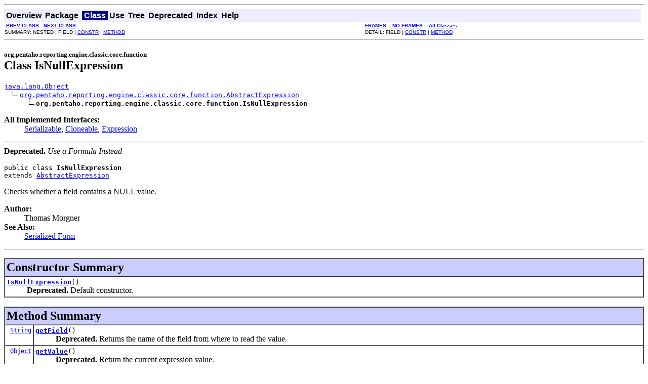

--- FILE ---
content_type: text/html
request_url: https://javadoc.pentaho.com/reporting/pentaho-reporting-engine-classic-core/org/pentaho/reporting/engine/classic/core/function/IsNullExpression.html
body_size: 2443
content:
<!DOCTYPE HTML PUBLIC "-//W3C//DTD HTML 4.01 Transitional//EN" "http://www.w3.org/TR/html4/loose.dtd">
<!--NewPage-->
<HTML>
<HEAD>
<!-- Generated by javadoc (build 1.6.0_27) on Fri Nov 02 14:13:18 EDT 2012 -->
<TITLE>
IsNullExpression
</TITLE>

<META NAME="date" CONTENT="2012-11-02">

<LINK REL ="stylesheet" TYPE="text/css" HREF="../../../../../../../stylesheet.css" TITLE="Style">

<SCRIPT type="text/javascript">
function windowTitle()
{
    if (location.href.indexOf('is-external=true') == -1) {
        parent.document.title="IsNullExpression";
    }
}
</SCRIPT>
<NOSCRIPT>
</NOSCRIPT>

</HEAD>

<BODY BGCOLOR="white" onload="windowTitle();">
<HR>


<!-- ========= START OF TOP NAVBAR ======= -->
<A NAME="navbar_top"><!-- --></A>
<A HREF="#skip-navbar_top" title="Skip navigation links"></A>
<TABLE BORDER="0" WIDTH="100%" CELLPADDING="1" CELLSPACING="0" SUMMARY="">
<TR>
<TD COLSPAN=2 BGCOLOR="#EEEEFF" CLASS="NavBarCell1">
<A NAME="navbar_top_firstrow"><!-- --></A>
<TABLE BORDER="0" CELLPADDING="0" CELLSPACING="3" SUMMARY="">
  <TR ALIGN="center" VALIGN="top">
  <TD BGCOLOR="#EEEEFF" CLASS="NavBarCell1">    <A HREF="../../../../../../../overview-summary.html"><FONT CLASS="NavBarFont1"><B>Overview</B></FONT></A>&nbsp;</TD>
  <TD BGCOLOR="#EEEEFF" CLASS="NavBarCell1">    <A HREF="package-summary.html"><FONT CLASS="NavBarFont1"><B>Package</B></FONT></A>&nbsp;</TD>
  <TD BGCOLOR="#FFFFFF" CLASS="NavBarCell1Rev"> &nbsp;<FONT CLASS="NavBarFont1Rev"><B>Class</B></FONT>&nbsp;</TD>
  <TD BGCOLOR="#EEEEFF" CLASS="NavBarCell1">    <A HREF="class-use/IsNullExpression.html"><FONT CLASS="NavBarFont1"><B>Use</B></FONT></A>&nbsp;</TD>
  <TD BGCOLOR="#EEEEFF" CLASS="NavBarCell1">    <A HREF="package-tree.html"><FONT CLASS="NavBarFont1"><B>Tree</B></FONT></A>&nbsp;</TD>
  <TD BGCOLOR="#EEEEFF" CLASS="NavBarCell1">    <A HREF="../../../../../../../deprecated-list.html"><FONT CLASS="NavBarFont1"><B>Deprecated</B></FONT></A>&nbsp;</TD>
  <TD BGCOLOR="#EEEEFF" CLASS="NavBarCell1">    <A HREF="../../../../../../../index-files/index-1.html"><FONT CLASS="NavBarFont1"><B>Index</B></FONT></A>&nbsp;</TD>
  <TD BGCOLOR="#EEEEFF" CLASS="NavBarCell1">    <A HREF="../../../../../../../help-doc.html"><FONT CLASS="NavBarFont1"><B>Help</B></FONT></A>&nbsp;</TD>
  </TR>
</TABLE>
</TD>
<TD ALIGN="right" VALIGN="top" ROWSPAN=3><EM>
</EM>
</TD>
</TR>

<TR>
<TD BGCOLOR="white" CLASS="NavBarCell2"><FONT SIZE="-2">
&nbsp;<A HREF="../../../../../../../org/pentaho/reporting/engine/classic/core/function/IsEmptyExpression.html" title="class in org.pentaho.reporting.engine.classic.core.function"><B>PREV CLASS</B></A>&nbsp;
&nbsp;<A HREF="../../../../../../../org/pentaho/reporting/engine/classic/core/function/ItemAvgFunction.html" title="class in org.pentaho.reporting.engine.classic.core.function"><B>NEXT CLASS</B></A></FONT></TD>
<TD BGCOLOR="white" CLASS="NavBarCell2"><FONT SIZE="-2">
  <A HREF="../../../../../../../index.html?org/pentaho/reporting/engine/classic/core/function/IsNullExpression.html" target="_top"><B>FRAMES</B></A>  &nbsp;
&nbsp;<A HREF="IsNullExpression.html" target="_top"><B>NO FRAMES</B></A>  &nbsp;
&nbsp;<SCRIPT type="text/javascript">
  <!--
  if(window==top) {
    document.writeln('<A HREF="../../../../../../../allclasses-noframe.html"><B>All Classes</B></A>');
  }
  //-->
</SCRIPT>
<NOSCRIPT>
  <A HREF="../../../../../../../allclasses-noframe.html"><B>All Classes</B></A>
</NOSCRIPT>


</FONT></TD>
</TR>
<TR>
<TD VALIGN="top" CLASS="NavBarCell3"><FONT SIZE="-2">
  SUMMARY:&nbsp;NESTED&nbsp;|&nbsp;FIELD&nbsp;|&nbsp;<A HREF="#constructor_summary">CONSTR</A>&nbsp;|&nbsp;<A HREF="#method_summary">METHOD</A></FONT></TD>
<TD VALIGN="top" CLASS="NavBarCell3"><FONT SIZE="-2">
DETAIL:&nbsp;FIELD&nbsp;|&nbsp;<A HREF="#constructor_detail">CONSTR</A>&nbsp;|&nbsp;<A HREF="#method_detail">METHOD</A></FONT></TD>
</TR>
</TABLE>
<A NAME="skip-navbar_top"></A>
<!-- ========= END OF TOP NAVBAR ========= -->

<HR>
<!-- ======== START OF CLASS DATA ======== -->
<H2>
<FONT SIZE="-1">
org.pentaho.reporting.engine.classic.core.function</FONT>
<BR>
Class IsNullExpression</H2>
<PRE>
<A HREF="http://java.sun.com/j2se/1.5.0/docs/api/java/lang/Object.html?is-external=true" title="class or interface in java.lang">java.lang.Object</A>
  <IMG SRC="../../../../../../../resources/inherit.gif" ALT="extended by "><A HREF="../../../../../../../org/pentaho/reporting/engine/classic/core/function/AbstractExpression.html" title="class in org.pentaho.reporting.engine.classic.core.function">org.pentaho.reporting.engine.classic.core.function.AbstractExpression</A>
      <IMG SRC="../../../../../../../resources/inherit.gif" ALT="extended by "><B>org.pentaho.reporting.engine.classic.core.function.IsNullExpression</B>
</PRE>
<DL>
<DT><B>All Implemented Interfaces:</B> <DD><A HREF="http://java.sun.com/j2se/1.5.0/docs/api/java/io/Serializable.html?is-external=true" title="class or interface in java.io">Serializable</A>, <A HREF="http://java.sun.com/j2se/1.5.0/docs/api/java/lang/Cloneable.html?is-external=true" title="class or interface in java.lang">Cloneable</A>, <A HREF="../../../../../../../org/pentaho/reporting/engine/classic/core/function/Expression.html" title="interface in org.pentaho.reporting.engine.classic.core.function">Expression</A></DD>
</DL>
<HR>
<B>Deprecated.</B>&nbsp;<I>Use a Formula Instead</I>
<P>
<DL>
<DT><PRE>public class <B>IsNullExpression</B><DT>extends <A HREF="../../../../../../../org/pentaho/reporting/engine/classic/core/function/AbstractExpression.html" title="class in org.pentaho.reporting.engine.classic.core.function">AbstractExpression</A></DL>
</PRE>

<P>
Checks whether a field contains a NULL value.
<P>

<P>
<DL>
<DT><B>Author:</B></DT>
  <DD>Thomas Morgner</DD>
<DT><B>See Also:</B><DD><A HREF="../../../../../../../serialized-form.html#org.pentaho.reporting.engine.classic.core.function.IsNullExpression">Serialized Form</A></DL>
<HR>

<P>

<!-- ======== CONSTRUCTOR SUMMARY ======== -->

<A NAME="constructor_summary"><!-- --></A>
<TABLE BORDER="1" WIDTH="100%" CELLPADDING="3" CELLSPACING="0" SUMMARY="">
<TR BGCOLOR="#CCCCFF" CLASS="TableHeadingColor">
<TH ALIGN="left" COLSPAN="2"><FONT SIZE="+2">
<B>Constructor Summary</B></FONT></TH>
</TR>
<TR BGCOLOR="white" CLASS="TableRowColor">
<TD><CODE><B><A HREF="../../../../../../../org/pentaho/reporting/engine/classic/core/function/IsNullExpression.html#IsNullExpression()">IsNullExpression</A></B>()</CODE>

<BR>
&nbsp;&nbsp;&nbsp;&nbsp;&nbsp;&nbsp;&nbsp;&nbsp;&nbsp;&nbsp;<B>Deprecated.</B>&nbsp;Default constructor.</TD>
</TR>
</TABLE>
&nbsp;
<!-- ========== METHOD SUMMARY =========== -->

<A NAME="method_summary"><!-- --></A>
<TABLE BORDER="1" WIDTH="100%" CELLPADDING="3" CELLSPACING="0" SUMMARY="">
<TR BGCOLOR="#CCCCFF" CLASS="TableHeadingColor">
<TH ALIGN="left" COLSPAN="2"><FONT SIZE="+2">
<B>Method Summary</B></FONT></TH>
</TR>
<TR BGCOLOR="white" CLASS="TableRowColor">
<TD ALIGN="right" VALIGN="top" WIDTH="1%"><FONT SIZE="-1">
<CODE>&nbsp;<A HREF="http://java.sun.com/j2se/1.5.0/docs/api/java/lang/String.html?is-external=true" title="class or interface in java.lang">String</A></CODE></FONT></TD>
<TD><CODE><B><A HREF="../../../../../../../org/pentaho/reporting/engine/classic/core/function/IsNullExpression.html#getField()">getField</A></B>()</CODE>

<BR>
&nbsp;&nbsp;&nbsp;&nbsp;&nbsp;&nbsp;&nbsp;&nbsp;&nbsp;&nbsp;<B>Deprecated.</B>&nbsp;Returns the name of the field from where to read the value.</TD>
</TR>
<TR BGCOLOR="white" CLASS="TableRowColor">
<TD ALIGN="right" VALIGN="top" WIDTH="1%"><FONT SIZE="-1">
<CODE>&nbsp;<A HREF="http://java.sun.com/j2se/1.5.0/docs/api/java/lang/Object.html?is-external=true" title="class or interface in java.lang">Object</A></CODE></FONT></TD>
<TD><CODE><B><A HREF="../../../../../../../org/pentaho/reporting/engine/classic/core/function/IsNullExpression.html#getValue()">getValue</A></B>()</CODE>

<BR>
&nbsp;&nbsp;&nbsp;&nbsp;&nbsp;&nbsp;&nbsp;&nbsp;&nbsp;&nbsp;<B>Deprecated.</B>&nbsp;Return the current expression value.</TD>
</TR>
<TR BGCOLOR="white" CLASS="TableRowColor">
<TD ALIGN="right" VALIGN="top" WIDTH="1%"><FONT SIZE="-1">
<CODE>&nbsp;void</CODE></FONT></TD>
<TD><CODE><B><A HREF="../../../../../../../org/pentaho/reporting/engine/classic/core/function/IsNullExpression.html#setField(java.lang.String)">setField</A></B>(<A HREF="http://java.sun.com/j2se/1.5.0/docs/api/java/lang/String.html?is-external=true" title="class or interface in java.lang">String</A>&nbsp;field)</CODE>

<BR>
&nbsp;&nbsp;&nbsp;&nbsp;&nbsp;&nbsp;&nbsp;&nbsp;&nbsp;&nbsp;<B>Deprecated.</B>&nbsp;Defines the name of the field from where to read the value.</TD>
</TR>
</TABLE>
&nbsp;<A NAME="methods_inherited_from_class_org.pentaho.reporting.engine.classic.core.function.AbstractExpression"><!-- --></A>
<TABLE BORDER="1" WIDTH="100%" CELLPADDING="3" CELLSPACING="0" SUMMARY="">
<TR BGCOLOR="#EEEEFF" CLASS="TableSubHeadingColor">
<TH ALIGN="left"><B>Methods inherited from class org.pentaho.reporting.engine.classic.core.function.<A HREF="../../../../../../../org/pentaho/reporting/engine/classic/core/function/AbstractExpression.html" title="class in org.pentaho.reporting.engine.classic.core.function">AbstractExpression</A></B></TH>
</TR>
<TR BGCOLOR="white" CLASS="TableRowColor">
<TD><CODE><A HREF="../../../../../../../org/pentaho/reporting/engine/classic/core/function/AbstractExpression.html#clone()">clone</A>, <A HREF="../../../../../../../org/pentaho/reporting/engine/classic/core/function/AbstractExpression.html#getDataRow()">getDataRow</A>, <A HREF="../../../../../../../org/pentaho/reporting/engine/classic/core/function/AbstractExpression.html#getDependencyLevel()">getDependencyLevel</A>, <A HREF="../../../../../../../org/pentaho/reporting/engine/classic/core/function/AbstractExpression.html#getInstance()">getInstance</A>, <A HREF="../../../../../../../org/pentaho/reporting/engine/classic/core/function/AbstractExpression.html#getName()">getName</A>, <A HREF="../../../../../../../org/pentaho/reporting/engine/classic/core/function/AbstractExpression.html#getReportConfiguration()">getReportConfiguration</A>, <A HREF="../../../../../../../org/pentaho/reporting/engine/classic/core/function/AbstractExpression.html#getResourceBundleFactory()">getResourceBundleFactory</A>, <A HREF="../../../../../../../org/pentaho/reporting/engine/classic/core/function/AbstractExpression.html#getRuntime()">getRuntime</A>, <A HREF="../../../../../../../org/pentaho/reporting/engine/classic/core/function/AbstractExpression.html#isActive()">isActive</A>, <A HREF="../../../../../../../org/pentaho/reporting/engine/classic/core/function/AbstractExpression.html#isDeepTraversing()">isDeepTraversing</A>, <A HREF="../../../../../../../org/pentaho/reporting/engine/classic/core/function/AbstractExpression.html#isPreserve()">isPreserve</A>, <A HREF="../../../../../../../org/pentaho/reporting/engine/classic/core/function/AbstractExpression.html#setActive(boolean)">setActive</A>, <A HREF="../../../../../../../org/pentaho/reporting/engine/classic/core/function/AbstractExpression.html#setDependencyLevel(int)">setDependencyLevel</A>, <A HREF="../../../../../../../org/pentaho/reporting/engine/classic/core/function/AbstractExpression.html#setName(java.lang.String)">setName</A>, <A HREF="../../../../../../../org/pentaho/reporting/engine/classic/core/function/AbstractExpression.html#setPreserve(boolean)">setPreserve</A>, <A HREF="../../../../../../../org/pentaho/reporting/engine/classic/core/function/AbstractExpression.html#setRuntime(org.pentaho.reporting.engine.classic.core.function.ExpressionRuntime)">setRuntime</A></CODE></TD>
</TR>
</TABLE>
&nbsp;<A NAME="methods_inherited_from_class_java.lang.Object"><!-- --></A>
<TABLE BORDER="1" WIDTH="100%" CELLPADDING="3" CELLSPACING="0" SUMMARY="">
<TR BGCOLOR="#EEEEFF" CLASS="TableSubHeadingColor">
<TH ALIGN="left"><B>Methods inherited from class java.lang.<A HREF="http://java.sun.com/j2se/1.5.0/docs/api/java/lang/Object.html?is-external=true" title="class or interface in java.lang">Object</A></B></TH>
</TR>
<TR BGCOLOR="white" CLASS="TableRowColor">
<TD><CODE><A HREF="http://java.sun.com/j2se/1.5.0/docs/api/java/lang/Object.html?is-external=true#equals(java.lang.Object)" title="class or interface in java.lang">equals</A>, <A HREF="http://java.sun.com/j2se/1.5.0/docs/api/java/lang/Object.html?is-external=true#getClass()" title="class or interface in java.lang">getClass</A>, <A HREF="http://java.sun.com/j2se/1.5.0/docs/api/java/lang/Object.html?is-external=true#hashCode()" title="class or interface in java.lang">hashCode</A>, <A HREF="http://java.sun.com/j2se/1.5.0/docs/api/java/lang/Object.html?is-external=true#notify()" title="class or interface in java.lang">notify</A>, <A HREF="http://java.sun.com/j2se/1.5.0/docs/api/java/lang/Object.html?is-external=true#notifyAll()" title="class or interface in java.lang">notifyAll</A>, <A HREF="http://java.sun.com/j2se/1.5.0/docs/api/java/lang/Object.html?is-external=true#toString()" title="class or interface in java.lang">toString</A>, <A HREF="http://java.sun.com/j2se/1.5.0/docs/api/java/lang/Object.html?is-external=true#wait()" title="class or interface in java.lang">wait</A>, <A HREF="http://java.sun.com/j2se/1.5.0/docs/api/java/lang/Object.html?is-external=true#wait(long)" title="class or interface in java.lang">wait</A>, <A HREF="http://java.sun.com/j2se/1.5.0/docs/api/java/lang/Object.html?is-external=true#wait(long, int)" title="class or interface in java.lang">wait</A></CODE></TD>
</TR>
</TABLE>
&nbsp;
<P>

<!-- ========= CONSTRUCTOR DETAIL ======== -->

<A NAME="constructor_detail"><!-- --></A>
<TABLE BORDER="1" WIDTH="100%" CELLPADDING="3" CELLSPACING="0" SUMMARY="">
<TR BGCOLOR="#CCCCFF" CLASS="TableHeadingColor">
<TH ALIGN="left" COLSPAN="1"><FONT SIZE="+2">
<B>Constructor Detail</B></FONT></TH>
</TR>
</TABLE>

<A NAME="IsNullExpression()"><!-- --></A><H3>
IsNullExpression</H3>
<PRE>
public <B>IsNullExpression</B>()</PRE>
<DL>
<DD><B>Deprecated.</B>&nbsp;<DD>Default constructor.
<P>
</DL>

<!-- ============ METHOD DETAIL ========== -->

<A NAME="method_detail"><!-- --></A>
<TABLE BORDER="1" WIDTH="100%" CELLPADDING="3" CELLSPACING="0" SUMMARY="">
<TR BGCOLOR="#CCCCFF" CLASS="TableHeadingColor">
<TH ALIGN="left" COLSPAN="1"><FONT SIZE="+2">
<B>Method Detail</B></FONT></TH>
</TR>
</TABLE>

<A NAME="getField()"><!-- --></A><H3>
getField</H3>
<PRE>
public <A HREF="http://java.sun.com/j2se/1.5.0/docs/api/java/lang/String.html?is-external=true" title="class or interface in java.lang">String</A> <B>getField</B>()</PRE>
<DL>
<DD><B>Deprecated.</B>&nbsp;<DD>Returns the name of the field from where to read the value.
<P>
<DD><DL>

<DT><B>Returns:</B><DD>the field.</DL>
</DD>
</DL>
<HR>

<A NAME="setField(java.lang.String)"><!-- --></A><H3>
setField</H3>
<PRE>
public void <B>setField</B>(<A HREF="http://java.sun.com/j2se/1.5.0/docs/api/java/lang/String.html?is-external=true" title="class or interface in java.lang">String</A>&nbsp;field)</PRE>
<DL>
<DD><B>Deprecated.</B>&nbsp;<DD>Defines the name of the field from where to read the value.
<P>
<DD><DL>
<DT><B>Parameters:</B><DD><CODE>field</CODE> - the field.</DL>
</DD>
</DL>
<HR>

<A NAME="getValue()"><!-- --></A><H3>
getValue</H3>
<PRE>
public <A HREF="http://java.sun.com/j2se/1.5.0/docs/api/java/lang/Object.html?is-external=true" title="class or interface in java.lang">Object</A> <B>getValue</B>()</PRE>
<DL>
<DD><B>Deprecated.</B>&nbsp;<DD>Return the current expression value. <P> The value depends (obviously) on the expression implementation.
<P>
<DD><DL>

<DT><B>Returns:</B><DD>the value of the function.</DL>
</DD>
</DL>
<!-- ========= END OF CLASS DATA ========= -->
<HR>


<!-- ======= START OF BOTTOM NAVBAR ====== -->
<A NAME="navbar_bottom"><!-- --></A>
<A HREF="#skip-navbar_bottom" title="Skip navigation links"></A>
<TABLE BORDER="0" WIDTH="100%" CELLPADDING="1" CELLSPACING="0" SUMMARY="">
<TR>
<TD COLSPAN=2 BGCOLOR="#EEEEFF" CLASS="NavBarCell1">
<A NAME="navbar_bottom_firstrow"><!-- --></A>
<TABLE BORDER="0" CELLPADDING="0" CELLSPACING="3" SUMMARY="">
  <TR ALIGN="center" VALIGN="top">
  <TD BGCOLOR="#EEEEFF" CLASS="NavBarCell1">    <A HREF="../../../../../../../overview-summary.html"><FONT CLASS="NavBarFont1"><B>Overview</B></FONT></A>&nbsp;</TD>
  <TD BGCOLOR="#EEEEFF" CLASS="NavBarCell1">    <A HREF="package-summary.html"><FONT CLASS="NavBarFont1"><B>Package</B></FONT></A>&nbsp;</TD>
  <TD BGCOLOR="#FFFFFF" CLASS="NavBarCell1Rev"> &nbsp;<FONT CLASS="NavBarFont1Rev"><B>Class</B></FONT>&nbsp;</TD>
  <TD BGCOLOR="#EEEEFF" CLASS="NavBarCell1">    <A HREF="class-use/IsNullExpression.html"><FONT CLASS="NavBarFont1"><B>Use</B></FONT></A>&nbsp;</TD>
  <TD BGCOLOR="#EEEEFF" CLASS="NavBarCell1">    <A HREF="package-tree.html"><FONT CLASS="NavBarFont1"><B>Tree</B></FONT></A>&nbsp;</TD>
  <TD BGCOLOR="#EEEEFF" CLASS="NavBarCell1">    <A HREF="../../../../../../../deprecated-list.html"><FONT CLASS="NavBarFont1"><B>Deprecated</B></FONT></A>&nbsp;</TD>
  <TD BGCOLOR="#EEEEFF" CLASS="NavBarCell1">    <A HREF="../../../../../../../index-files/index-1.html"><FONT CLASS="NavBarFont1"><B>Index</B></FONT></A>&nbsp;</TD>
  <TD BGCOLOR="#EEEEFF" CLASS="NavBarCell1">    <A HREF="../../../../../../../help-doc.html"><FONT CLASS="NavBarFont1"><B>Help</B></FONT></A>&nbsp;</TD>
  </TR>
</TABLE>
</TD>
<TD ALIGN="right" VALIGN="top" ROWSPAN=3><EM>
</EM>
</TD>
</TR>

<TR>
<TD BGCOLOR="white" CLASS="NavBarCell2"><FONT SIZE="-2">
&nbsp;<A HREF="../../../../../../../org/pentaho/reporting/engine/classic/core/function/IsEmptyExpression.html" title="class in org.pentaho.reporting.engine.classic.core.function"><B>PREV CLASS</B></A>&nbsp;
&nbsp;<A HREF="../../../../../../../org/pentaho/reporting/engine/classic/core/function/ItemAvgFunction.html" title="class in org.pentaho.reporting.engine.classic.core.function"><B>NEXT CLASS</B></A></FONT></TD>
<TD BGCOLOR="white" CLASS="NavBarCell2"><FONT SIZE="-2">
  <A HREF="../../../../../../../index.html?org/pentaho/reporting/engine/classic/core/function/IsNullExpression.html" target="_top"><B>FRAMES</B></A>  &nbsp;
&nbsp;<A HREF="IsNullExpression.html" target="_top"><B>NO FRAMES</B></A>  &nbsp;
&nbsp;<SCRIPT type="text/javascript">
  <!--
  if(window==top) {
    document.writeln('<A HREF="../../../../../../../allclasses-noframe.html"><B>All Classes</B></A>');
  }
  //-->
</SCRIPT>
<NOSCRIPT>
  <A HREF="../../../../../../../allclasses-noframe.html"><B>All Classes</B></A>
</NOSCRIPT>


</FONT></TD>
</TR>
<TR>
<TD VALIGN="top" CLASS="NavBarCell3"><FONT SIZE="-2">
  SUMMARY:&nbsp;NESTED&nbsp;|&nbsp;FIELD&nbsp;|&nbsp;<A HREF="#constructor_summary">CONSTR</A>&nbsp;|&nbsp;<A HREF="#method_summary">METHOD</A></FONT></TD>
<TD VALIGN="top" CLASS="NavBarCell3"><FONT SIZE="-2">
DETAIL:&nbsp;FIELD&nbsp;|&nbsp;<A HREF="#constructor_detail">CONSTR</A>&nbsp;|&nbsp;<A HREF="#method_detail">METHOD</A></FONT></TD>
</TR>
</TABLE>
<A NAME="skip-navbar_bottom"></A>
<!-- ======== END OF BOTTOM NAVBAR ======= -->

<HR>

</BODY>
</HTML>
